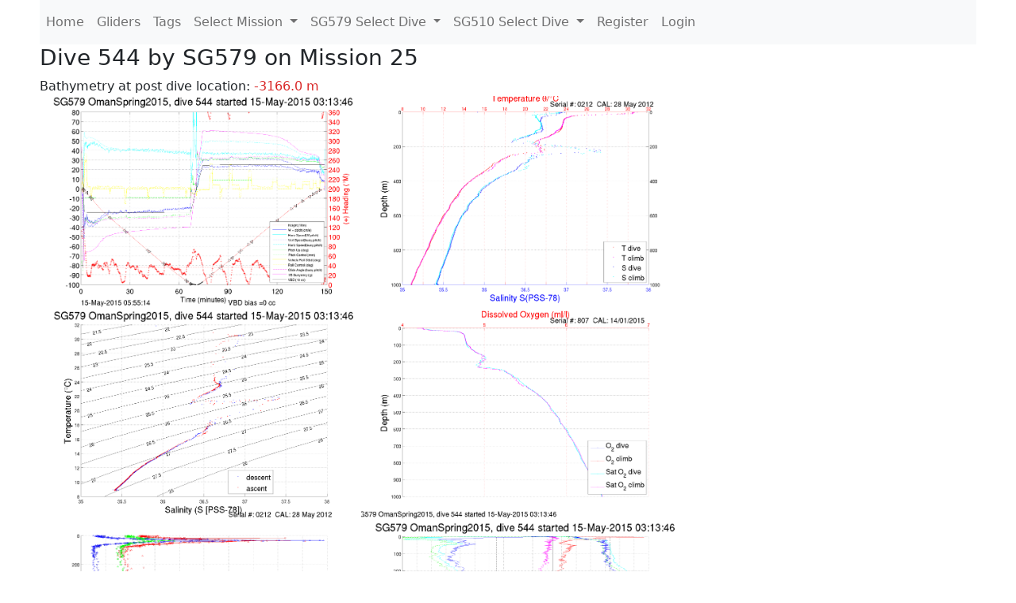

--- FILE ---
content_type: text/html; charset=utf-8
request_url: https://ueaglider.uea.ac.uk/mission25/glider579/dive544
body_size: 8175
content:
<!DOCTYPE html>
<html lang="en">
<!-- This is a common layout for all the other pages -->
<head>
    <meta charset="UTF-8">

    <meta http-equiv="Content-Security-Policy" content="script-src 'self' 'nonce-aad55809c6cb4c22a0486eef7ce29072' *.jsdelivr.net *.bootstrapcdn.com unpkg.com; img-src *;">
    <!-- CSS and javascript for bootstrap-->
    <link href="https://cdn.jsdelivr.net/npm/bootstrap@5.0.0-beta1/dist/css/bootstrap.min.css"
          rel="stylesheet" integrity="sha384-giJF6kkoqNQ00vy+HMDP7azOuL0xtbfIcaT9wjKHr8RbDVddVHyTfAAsrekwKmP1"
          crossorigin="anonymous">
    <script src="https://cdn.jsdelivr.net/npm/@popperjs/core@2.5.4/dist/umd/popper.min.js"
            integrity="sha384-q2kxQ16AaE6UbzuKqyBE9/u/KzioAlnx2maXQHiDX9d4/zp8Ok3f+M7DPm+Ib6IU"
            crossorigin="anonymous"></script>
	<script src= "https://stackpath.bootstrapcdn.com/bootstrap/5.0.0-alpha1/js/bootstrap.min.js"
            integrity="sha384-oesi62hOLfzrys4LxRF63OJCXdXDipiYWBnvTl9Y9/TRlw5xlKIEHpNyvvDShgf/"
            crossorigin="anonymous"></script>
    <!-- CSS from our static folder-->
    <link rel="stylesheet" href="/static/css/site.css"/>
    
   <link href="https://cdn.jsdelivr.net/npm/bootstrap@5.0.0-beta1/dist/css/bootstrap.min.css" rel="stylesheet" integrity="sha384-giJF6kkoqNQ00vy+HMDP7azOuL0xtbfIcaT9wjKHr8RbDVddVHyTfAAsrekwKmP1" crossorigin="anonymous">
<script src="https://cdn.jsdelivr.net/npm/@popperjs/core@2.5.4/dist/umd/popper.min.js" integrity="sha384-q2kxQ16AaE6UbzuKqyBE9/u/KzioAlnx2maXQHiDX9d4/zp8Ok3f+M7DPm+Ib6IU" crossorigin="anonymous"></script>
<script src="https://cdn.jsdelivr.net/npm/bootstrap@5.0.0-beta1/dist/js/bootstrap.min.js" integrity="sha384-pQQkAEnwaBkjpqZ8RU1fF1AKtTcHJwFl3pblpTlHXybJjHpMYo79HY3hIi4NKxyj" crossorigin="anonymous"></script>
        <link rel="stylesheet" href="/static/css/dive.css"/>
        <title>SG579 Dive 544 Mission 25</title>

<link rel="shortcut icon" href="/static/favicon.ico">
</head>
<body>




<!-- Nav elements link to other pages -->

<nav class="navbar navbar-expand-lg navbar-light bg-light">
  <button class="navbar-toggler" type="button" data-toggle="collapse" data-target="#navbarNavDropdown" aria-controls="navbarNavDropdown" aria-expanded="false" aria-label="Toggle navigation">
    <span class="navbar-toggler-icon"></span>
  </button>
  <div class="collapse navbar-collapse" id="navbarNavDropdown">
    <ul class="navbar-nav">
      <li class="nav-item active">
        <a class="nav-link" href="/">Home </a>
      </li>
      <li class="nav-item">
        <a class="nav-link" href="/gliders">Gliders</a>
      </li>
        <li class="nav-item">
            <a class="nav-link" href="/tags">Tags</a>
        </li>
        

    <li class="nav-item dropdown">
        <a class="nav-link dropdown-toggle" href="#" id="navbarDropdownMenuLink" data-toggle="dropdown" aria-haspopup="true" aria-expanded="false">
            Select Mission
        </a>
        <div class="dropdown-menu" aria-labelledby="navbarDropdownMenuLink">
            
                <a class="dropdown-item" href="/mission68" >Mission 68 Belling 2025</a>
            
                <a class="dropdown-item" href="/mission67" >Mission 67 PICCOLO</a>
            
                <a class="dropdown-item" href="/mission66" >Mission 66 Oban 2023</a>
            
                <a class="dropdown-item" href="/mission65" >Mission 65 P2P</a>
            
                <a class="dropdown-item" href="/mission64" >Mission 64 TARSAN</a>
            
                <a class="dropdown-item" href="/mission63" >Mission 63 Mallorca trials</a>
            
                <a class="dropdown-item" href="/mission62" >Mission 62 Oban2021</a>
            
                <a class="dropdown-item" href="/mission61" >Mission 61 SSR</a>
            
                <a class="dropdown-item" href="/mission60" >Mission 60 Eurec4a</a>
            
                <a class="dropdown-item" href="/mission59" >Mission 59 Bellingshausen </a>
            
                <a class="dropdown-item" href="/mission58" >Mission 58 ROAM-MIZ</a>
            
                <a class="dropdown-item" href="/mission57" >Mission 57 North Sea pH</a>
            
                <a class="dropdown-item" href="/mission56" >Mission 56 Autonaut Trials</a>
            
                <a class="dropdown-item" href="/mission55" >Mission 55 FSC 2019</a>
            
                <a class="dropdown-item" href="/mission54" >Mission 54 ELO</a>
            
                <a class="dropdown-item" href="/mission53" >Mission 53 Caltech Backup </a>
            
                <a class="dropdown-item" href="/mission52" >Mission 52 ObanTrials2 18</a>
            
                <a class="dropdown-item" href="/mission51" >Mission 51 PS118</a>
            
                <a class="dropdown-item" href="/mission50" >Mission 50 Bellingshausen</a>
            
                <a class="dropdown-item" href="/mission49" >Mission 49 Bransfield stra</a>
            
                <a class="dropdown-item" href="/mission48" >Mission 48 Oban trials 18</a>
            
                <a class="dropdown-item" href="/mission47" >Mission 47 AlterEcoMay18</a>
            
                <a class="dropdown-item" href="/mission46" >Mission 46 AlterEcoFeb18</a>
            
                <a class="dropdown-item" href="/mission45" >Mission 45 POETS-P3</a>
            
                <a class="dropdown-item" href="/mission44" >Mission 44 MerMEED</a>
            
                <a class="dropdown-item" href="/mission43" >Mission 43 AlterEco</a>
            
                <a class="dropdown-item" href="/mission42" >Mission 42 N-REP17</a>
            
                <a class="dropdown-item" href="/mission41" >Mission 41 MASSMO 4</a>
            
                <a class="dropdown-item" href="/mission40" >Mission 40 Glider ATSC</a>
            
                <a class="dropdown-item" href="/mission39" >Mission 39 Glider ATSC</a>
            
                <a class="dropdown-item" href="/mission38" >Mission 38 Glider ATSC</a>
            
                <a class="dropdown-item" href="/mission37" >Mission 37 Glider ATSC</a>
            
                <a class="dropdown-item" href="/mission36" >Mission 36 Glider ATSC</a>
            
                <a class="dropdown-item" href="/mission35" >Mission 35 Glider ATSC</a>
            
                <a class="dropdown-item" href="/mission34" >Mission 34 Glider ATSC</a>
            
                <a class="dropdown-item" href="/mission33" >Mission 33 Glider ATSC</a>
            
                <a class="dropdown-item" href="/mission32" >Mission 32 Glider ATSC</a>
            
                <a class="dropdown-item" href="/mission31" >Mission 31 BoBBLE</a>
            
                <a class="dropdown-item" href="/mission30" >Mission 30 Boussole</a>
            
                <a class="dropdown-item" href="/mission29" >Mission 29 Oman 3</a>
            
                <a class="dropdown-item" href="/mission28" >Mission 28 Whittard Canyon</a>
            
                <a class="dropdown-item" href="/mission27" >Mission 27 Oban Microstruc</a>
            
                <a class="dropdown-item" href="/mission26" >Mission 26 Oman 2</a>
            
                <a class="dropdown-item" href="/mission25" >Mission 25 Oman</a>
            
                <a class="dropdown-item" href="/mission24" >Mission 24 CalTech Weddell</a>
            
                <a class="dropdown-item" href="/mission23" >Mission 23 FSC</a>
            
                <a class="dropdown-item" href="/mission22" >Mission 22 Irish Acoustics</a>
            
                <a class="dropdown-item" href="/mission21" >Mission 21 REP14</a>
            
                <a class="dropdown-item" href="/mission20" >Mission 20 PLOCAN trials 2</a>
            
                <a class="dropdown-item" href="/mission19" >Mission 19 Ocean2Ice</a>
            
                <a class="dropdown-item" href="/mission18" >Mission 18 PLOCAN trials 1</a>
            
                <a class="dropdown-item" href="/mission17" >Mission 17 JONSIS Line</a>
            
                <a class="dropdown-item" href="/mission16" >Mission 16 SG533 Drift</a>
            
                <a class="dropdown-item" href="/mission15" >Mission 15 Oban trials</a>
            
                <a class="dropdown-item" href="/mission14" >Mission 14 OSMOSIS</a>
            
                <a class="dropdown-item" href="/mission13" >Mission 13 OSMOSIS</a>
            
                <a class="dropdown-item" href="/mission12" >Mission 12 VIMS Ross Sea</a>
            
                <a class="dropdown-item" href="/mission11" >Mission 11 OSMOSIS</a>
            
                <a class="dropdown-item" href="/mission10" >Mission 10 OSMOSIS</a>
            
                <a class="dropdown-item" href="/mission9" >Mission 9 Gentoo</a>
            
                <a class="dropdown-item" href="/mission8" >Mission 8 Tropical DISGO</a>
            
                <a class="dropdown-item" href="/mission7" >Mission 7 North Sea Hypox</a>
            
                <a class="dropdown-item" href="/mission6" >Mission 6 North Sea Test </a>
            
                <a class="dropdown-item" href="/mission5" >Mission 5 Ross Sea</a>
            
                <a class="dropdown-item" href="/mission4" >Mission 4 Vigo</a>
            
                <a class="dropdown-item" href="/mission3" >Mission 3 Oban</a>
            
                <a class="dropdown-item" href="/mission2" >Mission 2 Test2</a>
            
                <a class="dropdown-item" href="/mission1" >Mission 1 Test</a>
            
        </div>
    </li>
    
        <li class="nav-item dropdown">

            <a class="nav-link dropdown-toggle" href="#" id="navbarDropdownMenuLink" data-toggle="dropdown" aria-haspopup="true" aria-expanded="false">
                SG579 Select Dive
            </a>
            <div class="dropdown-menu" aria-labelledby="navbarDropdownMenuLink">
                
                    <a class="dropdown-item" href=/mission25/glider579/dive0712 >Dive 712</a>
                
                    <a class="dropdown-item" href=/mission25/glider579/dive0711 >Dive 711</a>
                
                    <a class="dropdown-item" href=/mission25/glider579/dive0710 >Dive 710</a>
                
                    <a class="dropdown-item" href=/mission25/glider579/dive0709 >Dive 709</a>
                
                    <a class="dropdown-item" href=/mission25/glider579/dive0708 >Dive 708</a>
                
                    <a class="dropdown-item" href=/mission25/glider579/dive0707 >Dive 707</a>
                
                    <a class="dropdown-item" href=/mission25/glider579/dive0706 >Dive 706</a>
                
                    <a class="dropdown-item" href=/mission25/glider579/dive0705 >Dive 705</a>
                
                    <a class="dropdown-item" href=/mission25/glider579/dive0704 >Dive 704</a>
                
                    <a class="dropdown-item" href=/mission25/glider579/dive0703 >Dive 703</a>
                
                    <a class="dropdown-item" href=/mission25/glider579/dive0702 >Dive 702</a>
                
                    <a class="dropdown-item" href=/mission25/glider579/dive0701 >Dive 701</a>
                
                    <a class="dropdown-item" href=/mission25/glider579/dive0700 >Dive 700</a>
                
                    <a class="dropdown-item" href=/mission25/glider579/dive0699 >Dive 699</a>
                
                    <a class="dropdown-item" href=/mission25/glider579/dive0698 >Dive 698</a>
                
                    <a class="dropdown-item" href=/mission25/glider579/dive0697 >Dive 697</a>
                
                    <a class="dropdown-item" href=/mission25/glider579/dive0696 >Dive 696</a>
                
                    <a class="dropdown-item" href=/mission25/glider579/dive0695 >Dive 695</a>
                
                    <a class="dropdown-item" href=/mission25/glider579/dive0694 >Dive 694</a>
                
                    <a class="dropdown-item" href=/mission25/glider579/dive0693 >Dive 693</a>
                
                    <a class="dropdown-item" href=/mission25/glider579/dive0692 >Dive 692</a>
                
                    <a class="dropdown-item" href=/mission25/glider579/dive0691 >Dive 691</a>
                
                    <a class="dropdown-item" href=/mission25/glider579/dive0690 >Dive 690</a>
                
                    <a class="dropdown-item" href=/mission25/glider579/dive0689 >Dive 689</a>
                
                    <a class="dropdown-item" href=/mission25/glider579/dive0688 >Dive 688</a>
                
                    <a class="dropdown-item" href=/mission25/glider579/dive0687 >Dive 687</a>
                
                    <a class="dropdown-item" href=/mission25/glider579/dive0686 >Dive 686</a>
                
                    <a class="dropdown-item" href=/mission25/glider579/dive0685 >Dive 685</a>
                
                    <a class="dropdown-item" href=/mission25/glider579/dive0684 >Dive 684</a>
                
                    <a class="dropdown-item" href=/mission25/glider579/dive0683 >Dive 683</a>
                
                    <a class="dropdown-item" href=/mission25/glider579/dive0682 >Dive 682</a>
                
                    <a class="dropdown-item" href=/mission25/glider579/dive0681 >Dive 681</a>
                
                    <a class="dropdown-item" href=/mission25/glider579/dive0680 >Dive 680</a>
                
                    <a class="dropdown-item" href=/mission25/glider579/dive0679 >Dive 679</a>
                
                    <a class="dropdown-item" href=/mission25/glider579/dive0678 >Dive 678</a>
                
                    <a class="dropdown-item" href=/mission25/glider579/dive0677 >Dive 677</a>
                
                    <a class="dropdown-item" href=/mission25/glider579/dive0676 >Dive 676</a>
                
                    <a class="dropdown-item" href=/mission25/glider579/dive0675 >Dive 675</a>
                
                    <a class="dropdown-item" href=/mission25/glider579/dive0674 >Dive 674</a>
                
                    <a class="dropdown-item" href=/mission25/glider579/dive0673 >Dive 673</a>
                
                    <a class="dropdown-item" href=/mission25/glider579/dive0672 >Dive 672</a>
                
                    <a class="dropdown-item" href=/mission25/glider579/dive0671 >Dive 671</a>
                
                    <a class="dropdown-item" href=/mission25/glider579/dive0670 >Dive 670</a>
                
                    <a class="dropdown-item" href=/mission25/glider579/dive0669 >Dive 669</a>
                
                    <a class="dropdown-item" href=/mission25/glider579/dive0668 >Dive 668</a>
                
                    <a class="dropdown-item" href=/mission25/glider579/dive0667 >Dive 667</a>
                
                    <a class="dropdown-item" href=/mission25/glider579/dive0666 >Dive 666</a>
                
                    <a class="dropdown-item" href=/mission25/glider579/dive0665 >Dive 665</a>
                
                    <a class="dropdown-item" href=/mission25/glider579/dive0664 >Dive 664</a>
                
                    <a class="dropdown-item" href=/mission25/glider579/dive0663 >Dive 663</a>
                
                    <a class="dropdown-item" href=/mission25/glider579/dive0662 >Dive 662</a>
                
                    <a class="dropdown-item" href=/mission25/glider579/dive0661 >Dive 661</a>
                
                    <a class="dropdown-item" href=/mission25/glider579/dive0660 >Dive 660</a>
                
                    <a class="dropdown-item" href=/mission25/glider579/dive0659 >Dive 659</a>
                
                    <a class="dropdown-item" href=/mission25/glider579/dive0658 >Dive 658</a>
                
                    <a class="dropdown-item" href=/mission25/glider579/dive0657 >Dive 657</a>
                
                    <a class="dropdown-item" href=/mission25/glider579/dive0656 >Dive 656</a>
                
                    <a class="dropdown-item" href=/mission25/glider579/dive0655 >Dive 655</a>
                
                    <a class="dropdown-item" href=/mission25/glider579/dive0654 >Dive 654</a>
                
                    <a class="dropdown-item" href=/mission25/glider579/dive0653 >Dive 653</a>
                
                    <a class="dropdown-item" href=/mission25/glider579/dive0652 >Dive 652</a>
                
                    <a class="dropdown-item" href=/mission25/glider579/dive0651 >Dive 651</a>
                
                    <a class="dropdown-item" href=/mission25/glider579/dive0650 >Dive 650</a>
                
                    <a class="dropdown-item" href=/mission25/glider579/dive0649 >Dive 649</a>
                
                    <a class="dropdown-item" href=/mission25/glider579/dive0648 >Dive 648</a>
                
                    <a class="dropdown-item" href=/mission25/glider579/dive0647 >Dive 647</a>
                
                    <a class="dropdown-item" href=/mission25/glider579/dive0646 >Dive 646</a>
                
                    <a class="dropdown-item" href=/mission25/glider579/dive0645 >Dive 645</a>
                
                    <a class="dropdown-item" href=/mission25/glider579/dive0644 >Dive 644</a>
                
                    <a class="dropdown-item" href=/mission25/glider579/dive0643 >Dive 643</a>
                
                    <a class="dropdown-item" href=/mission25/glider579/dive0642 >Dive 642</a>
                
                    <a class="dropdown-item" href=/mission25/glider579/dive0641 >Dive 641</a>
                
                    <a class="dropdown-item" href=/mission25/glider579/dive0640 >Dive 640</a>
                
                    <a class="dropdown-item" href=/mission25/glider579/dive0639 >Dive 639</a>
                
                    <a class="dropdown-item" href=/mission25/glider579/dive0638 >Dive 638</a>
                
                    <a class="dropdown-item" href=/mission25/glider579/dive0637 >Dive 637</a>
                
                    <a class="dropdown-item" href=/mission25/glider579/dive0636 >Dive 636</a>
                
                    <a class="dropdown-item" href=/mission25/glider579/dive0635 >Dive 635</a>
                
                    <a class="dropdown-item" href=/mission25/glider579/dive0634 >Dive 634</a>
                
                    <a class="dropdown-item" href=/mission25/glider579/dive0633 >Dive 633</a>
                
                    <a class="dropdown-item" href=/mission25/glider579/dive0632 >Dive 632</a>
                
                    <a class="dropdown-item" href=/mission25/glider579/dive0631 >Dive 631</a>
                
                    <a class="dropdown-item" href=/mission25/glider579/dive0630 >Dive 630</a>
                
                    <a class="dropdown-item" href=/mission25/glider579/dive0629 >Dive 629</a>
                
                    <a class="dropdown-item" href=/mission25/glider579/dive0628 >Dive 628</a>
                
                    <a class="dropdown-item" href=/mission25/glider579/dive0627 >Dive 627</a>
                
                    <a class="dropdown-item" href=/mission25/glider579/dive0626 >Dive 626</a>
                
                    <a class="dropdown-item" href=/mission25/glider579/dive0625 >Dive 625</a>
                
                    <a class="dropdown-item" href=/mission25/glider579/dive0624 >Dive 624</a>
                
                    <a class="dropdown-item" href=/mission25/glider579/dive0623 >Dive 623</a>
                
                    <a class="dropdown-item" href=/mission25/glider579/dive0622 >Dive 622</a>
                
                    <a class="dropdown-item" href=/mission25/glider579/dive0621 >Dive 621</a>
                
                    <a class="dropdown-item" href=/mission25/glider579/dive0620 >Dive 620</a>
                
                    <a class="dropdown-item" href=/mission25/glider579/dive0619 >Dive 619</a>
                
                    <a class="dropdown-item" href=/mission25/glider579/dive0618 >Dive 618</a>
                
                    <a class="dropdown-item" href=/mission25/glider579/dive0617 >Dive 617</a>
                
                    <a class="dropdown-item" href=/mission25/glider579/dive0616 >Dive 616</a>
                
                    <a class="dropdown-item" href=/mission25/glider579/dive0615 >Dive 615</a>
                
                    <a class="dropdown-item" href=/mission25/glider579/dive0614 >Dive 614</a>
                
                    <a class="dropdown-item" href=/mission25/glider579/dive0613 >Dive 613</a>
                
                    <a class="dropdown-item" href=/mission25/glider579/dive0612 >Dive 612</a>
                
                    <a class="dropdown-item" href=/mission25/glider579/dive0611 >Dive 611</a>
                
                    <a class="dropdown-item" href=/mission25/glider579/dive0610 >Dive 610</a>
                
                    <a class="dropdown-item" href=/mission25/glider579/dive0609 >Dive 609</a>
                
                    <a class="dropdown-item" href=/mission25/glider579/dive0608 >Dive 608</a>
                
                    <a class="dropdown-item" href=/mission25/glider579/dive0607 >Dive 607</a>
                
                    <a class="dropdown-item" href=/mission25/glider579/dive0606 >Dive 606</a>
                
                    <a class="dropdown-item" href=/mission25/glider579/dive0605 >Dive 605</a>
                
                    <a class="dropdown-item" href=/mission25/glider579/dive0604 >Dive 604</a>
                
                    <a class="dropdown-item" href=/mission25/glider579/dive0603 >Dive 603</a>
                
                    <a class="dropdown-item" href=/mission25/glider579/dive0602 >Dive 602</a>
                
                    <a class="dropdown-item" href=/mission25/glider579/dive0601 >Dive 601</a>
                
                    <a class="dropdown-item" href=/mission25/glider579/dive0600 >Dive 600</a>
                
                    <a class="dropdown-item" href=/mission25/glider579/dive0599 >Dive 599</a>
                
                    <a class="dropdown-item" href=/mission25/glider579/dive0598 >Dive 598</a>
                
                    <a class="dropdown-item" href=/mission25/glider579/dive0597 >Dive 597</a>
                
                    <a class="dropdown-item" href=/mission25/glider579/dive0596 >Dive 596</a>
                
                    <a class="dropdown-item" href=/mission25/glider579/dive0595 >Dive 595</a>
                
                    <a class="dropdown-item" href=/mission25/glider579/dive0594 >Dive 594</a>
                
                    <a class="dropdown-item" href=/mission25/glider579/dive0593 >Dive 593</a>
                
                    <a class="dropdown-item" href=/mission25/glider579/dive0592 >Dive 592</a>
                
                    <a class="dropdown-item" href=/mission25/glider579/dive0591 >Dive 591</a>
                
                    <a class="dropdown-item" href=/mission25/glider579/dive0590 >Dive 590</a>
                
                    <a class="dropdown-item" href=/mission25/glider579/dive0589 >Dive 589</a>
                
                    <a class="dropdown-item" href=/mission25/glider579/dive0588 >Dive 588</a>
                
                    <a class="dropdown-item" href=/mission25/glider579/dive0587 >Dive 587</a>
                
                    <a class="dropdown-item" href=/mission25/glider579/dive0586 >Dive 586</a>
                
                    <a class="dropdown-item" href=/mission25/glider579/dive0585 >Dive 585</a>
                
                    <a class="dropdown-item" href=/mission25/glider579/dive0584 >Dive 584</a>
                
                    <a class="dropdown-item" href=/mission25/glider579/dive0583 >Dive 583</a>
                
                    <a class="dropdown-item" href=/mission25/glider579/dive0582 >Dive 582</a>
                
                    <a class="dropdown-item" href=/mission25/glider579/dive0581 >Dive 581</a>
                
                    <a class="dropdown-item" href=/mission25/glider579/dive0580 >Dive 580</a>
                
                    <a class="dropdown-item" href=/mission25/glider579/dive0579 >Dive 579</a>
                
                    <a class="dropdown-item" href=/mission25/glider579/dive0578 >Dive 578</a>
                
                    <a class="dropdown-item" href=/mission25/glider579/dive0577 >Dive 577</a>
                
                    <a class="dropdown-item" href=/mission25/glider579/dive0576 >Dive 576</a>
                
                    <a class="dropdown-item" href=/mission25/glider579/dive0575 >Dive 575</a>
                
                    <a class="dropdown-item" href=/mission25/glider579/dive0574 >Dive 574</a>
                
                    <a class="dropdown-item" href=/mission25/glider579/dive0573 >Dive 573</a>
                
                    <a class="dropdown-item" href=/mission25/glider579/dive0572 >Dive 572</a>
                
                    <a class="dropdown-item" href=/mission25/glider579/dive0571 >Dive 571</a>
                
                    <a class="dropdown-item" href=/mission25/glider579/dive0570 >Dive 570</a>
                
                    <a class="dropdown-item" href=/mission25/glider579/dive0569 >Dive 569</a>
                
                    <a class="dropdown-item" href=/mission25/glider579/dive0568 >Dive 568</a>
                
                    <a class="dropdown-item" href=/mission25/glider579/dive0567 >Dive 567</a>
                
                    <a class="dropdown-item" href=/mission25/glider579/dive0566 >Dive 566</a>
                
                    <a class="dropdown-item" href=/mission25/glider579/dive0565 >Dive 565</a>
                
                    <a class="dropdown-item" href=/mission25/glider579/dive0564 >Dive 564</a>
                
                    <a class="dropdown-item" href=/mission25/glider579/dive0563 >Dive 563</a>
                
                    <a class="dropdown-item" href=/mission25/glider579/dive0562 >Dive 562</a>
                
                    <a class="dropdown-item" href=/mission25/glider579/dive0561 >Dive 561</a>
                
                    <a class="dropdown-item" href=/mission25/glider579/dive0560 >Dive 560</a>
                
                    <a class="dropdown-item" href=/mission25/glider579/dive0559 >Dive 559</a>
                
                    <a class="dropdown-item" href=/mission25/glider579/dive0558 >Dive 558</a>
                
                    <a class="dropdown-item" href=/mission25/glider579/dive0557 >Dive 557</a>
                
                    <a class="dropdown-item" href=/mission25/glider579/dive0556 >Dive 556</a>
                
                    <a class="dropdown-item" href=/mission25/glider579/dive0555 >Dive 555</a>
                
                    <a class="dropdown-item" href=/mission25/glider579/dive0554 >Dive 554</a>
                
                    <a class="dropdown-item" href=/mission25/glider579/dive0553 >Dive 553</a>
                
                    <a class="dropdown-item" href=/mission25/glider579/dive0552 >Dive 552</a>
                
                    <a class="dropdown-item" href=/mission25/glider579/dive0551 >Dive 551</a>
                
                    <a class="dropdown-item" href=/mission25/glider579/dive0550 >Dive 550</a>
                
                    <a class="dropdown-item" href=/mission25/glider579/dive0549 >Dive 549</a>
                
                    <a class="dropdown-item" href=/mission25/glider579/dive0548 >Dive 548</a>
                
                    <a class="dropdown-item" href=/mission25/glider579/dive0547 >Dive 547</a>
                
                    <a class="dropdown-item" href=/mission25/glider579/dive0546 >Dive 546</a>
                
                    <a class="dropdown-item" href=/mission25/glider579/dive0545 >Dive 545</a>
                
                    <a class="dropdown-item" href=/mission25/glider579/dive0544 >Dive 544</a>
                
                    <a class="dropdown-item" href=/mission25/glider579/dive0543 >Dive 543</a>
                
                    <a class="dropdown-item" href=/mission25/glider579/dive0542 >Dive 542</a>
                
                    <a class="dropdown-item" href=/mission25/glider579/dive0541 >Dive 541</a>
                
                    <a class="dropdown-item" href=/mission25/glider579/dive0540 >Dive 540</a>
                
                    <a class="dropdown-item" href=/mission25/glider579/dive0539 >Dive 539</a>
                
                    <a class="dropdown-item" href=/mission25/glider579/dive0538 >Dive 538</a>
                
                    <a class="dropdown-item" href=/mission25/glider579/dive0537 >Dive 537</a>
                
                    <a class="dropdown-item" href=/mission25/glider579/dive0536 >Dive 536</a>
                
                    <a class="dropdown-item" href=/mission25/glider579/dive0535 >Dive 535</a>
                
                    <a class="dropdown-item" href=/mission25/glider579/dive0534 >Dive 534</a>
                
                    <a class="dropdown-item" href=/mission25/glider579/dive0533 >Dive 533</a>
                
                    <a class="dropdown-item" href=/mission25/glider579/dive0532 >Dive 532</a>
                
                    <a class="dropdown-item" href=/mission25/glider579/dive0531 >Dive 531</a>
                
                    <a class="dropdown-item" href=/mission25/glider579/dive0530 >Dive 530</a>
                
                    <a class="dropdown-item" href=/mission25/glider579/dive0529 >Dive 529</a>
                
                    <a class="dropdown-item" href=/mission25/glider579/dive0528 >Dive 528</a>
                
                    <a class="dropdown-item" href=/mission25/glider579/dive0527 >Dive 527</a>
                
                    <a class="dropdown-item" href=/mission25/glider579/dive0526 >Dive 526</a>
                
                    <a class="dropdown-item" href=/mission25/glider579/dive0525 >Dive 525</a>
                
                    <a class="dropdown-item" href=/mission25/glider579/dive0524 >Dive 524</a>
                
                    <a class="dropdown-item" href=/mission25/glider579/dive0523 >Dive 523</a>
                
                    <a class="dropdown-item" href=/mission25/glider579/dive0522 >Dive 522</a>
                
                    <a class="dropdown-item" href=/mission25/glider579/dive0521 >Dive 521</a>
                
                    <a class="dropdown-item" href=/mission25/glider579/dive0520 >Dive 520</a>
                
                    <a class="dropdown-item" href=/mission25/glider579/dive0519 >Dive 519</a>
                
                    <a class="dropdown-item" href=/mission25/glider579/dive0518 >Dive 518</a>
                
                    <a class="dropdown-item" href=/mission25/glider579/dive0517 >Dive 517</a>
                
                    <a class="dropdown-item" href=/mission25/glider579/dive0516 >Dive 516</a>
                
                    <a class="dropdown-item" href=/mission25/glider579/dive0515 >Dive 515</a>
                
                    <a class="dropdown-item" href=/mission25/glider579/dive0514 >Dive 514</a>
                
                    <a class="dropdown-item" href=/mission25/glider579/dive0513 >Dive 513</a>
                
                    <a class="dropdown-item" href=/mission25/glider579/dive0512 >Dive 512</a>
                
                    <a class="dropdown-item" href=/mission25/glider579/dive0511 >Dive 511</a>
                
                    <a class="dropdown-item" href=/mission25/glider579/dive0510 >Dive 510</a>
                
                    <a class="dropdown-item" href=/mission25/glider579/dive0509 >Dive 509</a>
                
                    <a class="dropdown-item" href=/mission25/glider579/dive0508 >Dive 508</a>
                
                    <a class="dropdown-item" href=/mission25/glider579/dive0507 >Dive 507</a>
                
                    <a class="dropdown-item" href=/mission25/glider579/dive0506 >Dive 506</a>
                
                    <a class="dropdown-item" href=/mission25/glider579/dive0505 >Dive 505</a>
                
                    <a class="dropdown-item" href=/mission25/glider579/dive0504 >Dive 504</a>
                
                    <a class="dropdown-item" href=/mission25/glider579/dive0503 >Dive 503</a>
                
                    <a class="dropdown-item" href=/mission25/glider579/dive0502 >Dive 502</a>
                
                    <a class="dropdown-item" href=/mission25/glider579/dive0501 >Dive 501</a>
                
                    <a class="dropdown-item" href=/mission25/glider579/dive0500 >Dive 500</a>
                
                    <a class="dropdown-item" href=/mission25/glider579/dive0499 >Dive 499</a>
                
                    <a class="dropdown-item" href=/mission25/glider579/dive0498 >Dive 498</a>
                
                    <a class="dropdown-item" href=/mission25/glider579/dive0497 >Dive 497</a>
                
                    <a class="dropdown-item" href=/mission25/glider579/dive0496 >Dive 496</a>
                
                    <a class="dropdown-item" href=/mission25/glider579/dive0495 >Dive 495</a>
                
                    <a class="dropdown-item" href=/mission25/glider579/dive0494 >Dive 494</a>
                
                    <a class="dropdown-item" href=/mission25/glider579/dive0493 >Dive 493</a>
                
                    <a class="dropdown-item" href=/mission25/glider579/dive0492 >Dive 492</a>
                
                    <a class="dropdown-item" href=/mission25/glider579/dive0491 >Dive 491</a>
                
                    <a class="dropdown-item" href=/mission25/glider579/dive0490 >Dive 490</a>
                
                    <a class="dropdown-item" href=/mission25/glider579/dive0489 >Dive 489</a>
                
                    <a class="dropdown-item" href=/mission25/glider579/dive0488 >Dive 488</a>
                
                    <a class="dropdown-item" href=/mission25/glider579/dive0487 >Dive 487</a>
                
                    <a class="dropdown-item" href=/mission25/glider579/dive0486 >Dive 486</a>
                
                    <a class="dropdown-item" href=/mission25/glider579/dive0485 >Dive 485</a>
                
                    <a class="dropdown-item" href=/mission25/glider579/dive0484 >Dive 484</a>
                
                    <a class="dropdown-item" href=/mission25/glider579/dive0483 >Dive 483</a>
                
                    <a class="dropdown-item" href=/mission25/glider579/dive0482 >Dive 482</a>
                
                    <a class="dropdown-item" href=/mission25/glider579/dive0481 >Dive 481</a>
                
                    <a class="dropdown-item" href=/mission25/glider579/dive0480 >Dive 480</a>
                
                    <a class="dropdown-item" href=/mission25/glider579/dive0479 >Dive 479</a>
                
                    <a class="dropdown-item" href=/mission25/glider579/dive0478 >Dive 478</a>
                
                    <a class="dropdown-item" href=/mission25/glider579/dive0477 >Dive 477</a>
                
                    <a class="dropdown-item" href=/mission25/glider579/dive0476 >Dive 476</a>
                
                    <a class="dropdown-item" href=/mission25/glider579/dive0475 >Dive 475</a>
                
                    <a class="dropdown-item" href=/mission25/glider579/dive0474 >Dive 474</a>
                
                    <a class="dropdown-item" href=/mission25/glider579/dive0473 >Dive 473</a>
                
                    <a class="dropdown-item" href=/mission25/glider579/dive0472 >Dive 472</a>
                
                    <a class="dropdown-item" href=/mission25/glider579/dive0471 >Dive 471</a>
                
                    <a class="dropdown-item" href=/mission25/glider579/dive0470 >Dive 470</a>
                
                    <a class="dropdown-item" href=/mission25/glider579/dive0469 >Dive 469</a>
                
                    <a class="dropdown-item" href=/mission25/glider579/dive0468 >Dive 468</a>
                
                    <a class="dropdown-item" href=/mission25/glider579/dive0467 >Dive 467</a>
                
                    <a class="dropdown-item" href=/mission25/glider579/dive0466 >Dive 466</a>
                
                    <a class="dropdown-item" href=/mission25/glider579/dive0465 >Dive 465</a>
                
                    <a class="dropdown-item" href=/mission25/glider579/dive0464 >Dive 464</a>
                
                    <a class="dropdown-item" href=/mission25/glider579/dive0463 >Dive 463</a>
                
                    <a class="dropdown-item" href=/mission25/glider579/dive0462 >Dive 462</a>
                
                    <a class="dropdown-item" href=/mission25/glider579/dive0461 >Dive 461</a>
                
                    <a class="dropdown-item" href=/mission25/glider579/dive0460 >Dive 460</a>
                
                    <a class="dropdown-item" href=/mission25/glider579/dive0459 >Dive 459</a>
                
                    <a class="dropdown-item" href=/mission25/glider579/dive0458 >Dive 458</a>
                
                    <a class="dropdown-item" href=/mission25/glider579/dive0457 >Dive 457</a>
                
                    <a class="dropdown-item" href=/mission25/glider579/dive0456 >Dive 456</a>
                
                    <a class="dropdown-item" href=/mission25/glider579/dive0455 >Dive 455</a>
                
                    <a class="dropdown-item" href=/mission25/glider579/dive0454 >Dive 454</a>
                
                    <a class="dropdown-item" href=/mission25/glider579/dive0453 >Dive 453</a>
                
                    <a class="dropdown-item" href=/mission25/glider579/dive0452 >Dive 452</a>
                
                    <a class="dropdown-item" href=/mission25/glider579/dive0451 >Dive 451</a>
                
                    <a class="dropdown-item" href=/mission25/glider579/dive0450 >Dive 450</a>
                
                    <a class="dropdown-item" href=/mission25/glider579/dive0449 >Dive 449</a>
                
                    <a class="dropdown-item" href=/mission25/glider579/dive0448 >Dive 448</a>
                
                    <a class="dropdown-item" href=/mission25/glider579/dive0447 >Dive 447</a>
                
                    <a class="dropdown-item" href=/mission25/glider579/dive0446 >Dive 446</a>
                
                    <a class="dropdown-item" href=/mission25/glider579/dive0445 >Dive 445</a>
                
                    <a class="dropdown-item" href=/mission25/glider579/dive0444 >Dive 444</a>
                
                    <a class="dropdown-item" href=/mission25/glider579/dive0443 >Dive 443</a>
                
                    <a class="dropdown-item" href=/mission25/glider579/dive0442 >Dive 442</a>
                
                    <a class="dropdown-item" href=/mission25/glider579/dive0441 >Dive 441</a>
                
                    <a class="dropdown-item" href=/mission25/glider579/dive0440 >Dive 440</a>
                
                    <a class="dropdown-item" href=/mission25/glider579/dive0439 >Dive 439</a>
                
                    <a class="dropdown-item" href=/mission25/glider579/dive0438 >Dive 438</a>
                
                    <a class="dropdown-item" href=/mission25/glider579/dive0437 >Dive 437</a>
                
                    <a class="dropdown-item" href=/mission25/glider579/dive0436 >Dive 436</a>
                
                    <a class="dropdown-item" href=/mission25/glider579/dive0435 >Dive 435</a>
                
                    <a class="dropdown-item" href=/mission25/glider579/dive0434 >Dive 434</a>
                
                    <a class="dropdown-item" href=/mission25/glider579/dive0433 >Dive 433</a>
                
                    <a class="dropdown-item" href=/mission25/glider579/dive0432 >Dive 432</a>
                
                    <a class="dropdown-item" href=/mission25/glider579/dive0431 >Dive 431</a>
                
                    <a class="dropdown-item" href=/mission25/glider579/dive0430 >Dive 430</a>
                
                    <a class="dropdown-item" href=/mission25/glider579/dive0429 >Dive 429</a>
                
                    <a class="dropdown-item" href=/mission25/glider579/dive0428 >Dive 428</a>
                
                    <a class="dropdown-item" href=/mission25/glider579/dive0427 >Dive 427</a>
                
                    <a class="dropdown-item" href=/mission25/glider579/dive0426 >Dive 426</a>
                
                    <a class="dropdown-item" href=/mission25/glider579/dive0425 >Dive 425</a>
                
                    <a class="dropdown-item" href=/mission25/glider579/dive0424 >Dive 424</a>
                
                    <a class="dropdown-item" href=/mission25/glider579/dive0423 >Dive 423</a>
                
                    <a class="dropdown-item" href=/mission25/glider579/dive0422 >Dive 422</a>
                
                    <a class="dropdown-item" href=/mission25/glider579/dive0421 >Dive 421</a>
                
                    <a class="dropdown-item" href=/mission25/glider579/dive0420 >Dive 420</a>
                
                    <a class="dropdown-item" href=/mission25/glider579/dive0419 >Dive 419</a>
                
                    <a class="dropdown-item" href=/mission25/glider579/dive0418 >Dive 418</a>
                
                    <a class="dropdown-item" href=/mission25/glider579/dive0417 >Dive 417</a>
                
                    <a class="dropdown-item" href=/mission25/glider579/dive0416 >Dive 416</a>
                
                    <a class="dropdown-item" href=/mission25/glider579/dive0415 >Dive 415</a>
                
                    <a class="dropdown-item" href=/mission25/glider579/dive0414 >Dive 414</a>
                
                    <a class="dropdown-item" href=/mission25/glider579/dive0413 >Dive 413</a>
                
                    <a class="dropdown-item" href=/mission25/glider579/dive0412 >Dive 412</a>
                
                    <a class="dropdown-item" href=/mission25/glider579/dive0411 >Dive 411</a>
                
                    <a class="dropdown-item" href=/mission25/glider579/dive0410 >Dive 410</a>
                
                    <a class="dropdown-item" href=/mission25/glider579/dive0409 >Dive 409</a>
                
                    <a class="dropdown-item" href=/mission25/glider579/dive0408 >Dive 408</a>
                
                    <a class="dropdown-item" href=/mission25/glider579/dive0407 >Dive 407</a>
                
                    <a class="dropdown-item" href=/mission25/glider579/dive0406 >Dive 406</a>
                
                    <a class="dropdown-item" href=/mission25/glider579/dive0405 >Dive 405</a>
                
                    <a class="dropdown-item" href=/mission25/glider579/dive0404 >Dive 404</a>
                
                    <a class="dropdown-item" href=/mission25/glider579/dive0403 >Dive 403</a>
                
                    <a class="dropdown-item" href=/mission25/glider579/dive0402 >Dive 402</a>
                
                    <a class="dropdown-item" href=/mission25/glider579/dive0401 >Dive 401</a>
                
                    <a class="dropdown-item" href=/mission25/glider579/dive0400 >Dive 400</a>
                
                    <a class="dropdown-item" href=/mission25/glider579/dive0399 >Dive 399</a>
                
                    <a class="dropdown-item" href=/mission25/glider579/dive0398 >Dive 398</a>
                
                    <a class="dropdown-item" href=/mission25/glider579/dive0397 >Dive 397</a>
                
                    <a class="dropdown-item" href=/mission25/glider579/dive0396 >Dive 396</a>
                
                    <a class="dropdown-item" href=/mission25/glider579/dive0395 >Dive 395</a>
                
                    <a class="dropdown-item" href=/mission25/glider579/dive0394 >Dive 394</a>
                
                    <a class="dropdown-item" href=/mission25/glider579/dive0393 >Dive 393</a>
                
                    <a class="dropdown-item" href=/mission25/glider579/dive0392 >Dive 392</a>
                
                    <a class="dropdown-item" href=/mission25/glider579/dive0391 >Dive 391</a>
                
                    <a class="dropdown-item" href=/mission25/glider579/dive0390 >Dive 390</a>
                
                    <a class="dropdown-item" href=/mission25/glider579/dive0389 >Dive 389</a>
                
                    <a class="dropdown-item" href=/mission25/glider579/dive0388 >Dive 388</a>
                
                    <a class="dropdown-item" href=/mission25/glider579/dive0387 >Dive 387</a>
                
                    <a class="dropdown-item" href=/mission25/glider579/dive0386 >Dive 386</a>
                
                    <a class="dropdown-item" href=/mission25/glider579/dive0385 >Dive 385</a>
                
                    <a class="dropdown-item" href=/mission25/glider579/dive0384 >Dive 384</a>
                
                    <a class="dropdown-item" href=/mission25/glider579/dive0383 >Dive 383</a>
                
                    <a class="dropdown-item" href=/mission25/glider579/dive0382 >Dive 382</a>
                
                    <a class="dropdown-item" href=/mission25/glider579/dive0381 >Dive 381</a>
                
                    <a class="dropdown-item" href=/mission25/glider579/dive0380 >Dive 380</a>
                
                    <a class="dropdown-item" href=/mission25/glider579/dive0379 >Dive 379</a>
                
                    <a class="dropdown-item" href=/mission25/glider579/dive0378 >Dive 378</a>
                
                    <a class="dropdown-item" href=/mission25/glider579/dive0377 >Dive 377</a>
                
                    <a class="dropdown-item" href=/mission25/glider579/dive0376 >Dive 376</a>
                
                    <a class="dropdown-item" href=/mission25/glider579/dive0375 >Dive 375</a>
                
                    <a class="dropdown-item" href=/mission25/glider579/dive0374 >Dive 374</a>
                
                    <a class="dropdown-item" href=/mission25/glider579/dive0373 >Dive 373</a>
                
                    <a class="dropdown-item" href=/mission25/glider579/dive0372 >Dive 372</a>
                
                    <a class="dropdown-item" href=/mission25/glider579/dive0371 >Dive 371</a>
                
                    <a class="dropdown-item" href=/mission25/glider579/dive0370 >Dive 370</a>
                
                    <a class="dropdown-item" href=/mission25/glider579/dive0369 >Dive 369</a>
                
                    <a class="dropdown-item" href=/mission25/glider579/dive0368 >Dive 368</a>
                
                    <a class="dropdown-item" href=/mission25/glider579/dive0367 >Dive 367</a>
                
                    <a class="dropdown-item" href=/mission25/glider579/dive0366 >Dive 366</a>
                
                    <a class="dropdown-item" href=/mission25/glider579/dive0365 >Dive 365</a>
                
                    <a class="dropdown-item" href=/mission25/glider579/dive0364 >Dive 364</a>
                
                    <a class="dropdown-item" href=/mission25/glider579/dive0363 >Dive 363</a>
                
                    <a class="dropdown-item" href=/mission25/glider579/dive0362 >Dive 362</a>
                
                    <a class="dropdown-item" href=/mission25/glider579/dive0361 >Dive 361</a>
                
                    <a class="dropdown-item" href=/mission25/glider579/dive0360 >Dive 360</a>
                
                    <a class="dropdown-item" href=/mission25/glider579/dive0359 >Dive 359</a>
                
                    <a class="dropdown-item" href=/mission25/glider579/dive0358 >Dive 358</a>
                
                    <a class="dropdown-item" href=/mission25/glider579/dive0357 >Dive 357</a>
                
                    <a class="dropdown-item" href=/mission25/glider579/dive0356 >Dive 356</a>
                
                    <a class="dropdown-item" href=/mission25/glider579/dive0355 >Dive 355</a>
                
                    <a class="dropdown-item" href=/mission25/glider579/dive0354 >Dive 354</a>
                
                    <a class="dropdown-item" href=/mission25/glider579/dive0353 >Dive 353</a>
                
                    <a class="dropdown-item" href=/mission25/glider579/dive0352 >Dive 352</a>
                
                    <a class="dropdown-item" href=/mission25/glider579/dive0351 >Dive 351</a>
                
                    <a class="dropdown-item" href=/mission25/glider579/dive0350 >Dive 350</a>
                
                    <a class="dropdown-item" href=/mission25/glider579/dive0349 >Dive 349</a>
                
                    <a class="dropdown-item" href=/mission25/glider579/dive0348 >Dive 348</a>
                
                    <a class="dropdown-item" href=/mission25/glider579/dive0347 >Dive 347</a>
                
                    <a class="dropdown-item" href=/mission25/glider579/dive0346 >Dive 346</a>
                
                    <a class="dropdown-item" href=/mission25/glider579/dive0345 >Dive 345</a>
                
                    <a class="dropdown-item" href=/mission25/glider579/dive0344 >Dive 344</a>
                
                    <a class="dropdown-item" href=/mission25/glider579/dive0343 >Dive 343</a>
                
                    <a class="dropdown-item" href=/mission25/glider579/dive0342 >Dive 342</a>
                
                    <a class="dropdown-item" href=/mission25/glider579/dive0341 >Dive 341</a>
                
                    <a class="dropdown-item" href=/mission25/glider579/dive0340 >Dive 340</a>
                
                    <a class="dropdown-item" href=/mission25/glider579/dive0339 >Dive 339</a>
                
                    <a class="dropdown-item" href=/mission25/glider579/dive0338 >Dive 338</a>
                
                    <a class="dropdown-item" href=/mission25/glider579/dive0337 >Dive 337</a>
                
                    <a class="dropdown-item" href=/mission25/glider579/dive0336 >Dive 336</a>
                
                    <a class="dropdown-item" href=/mission25/glider579/dive0335 >Dive 335</a>
                
                    <a class="dropdown-item" href=/mission25/glider579/dive0334 >Dive 334</a>
                
                    <a class="dropdown-item" href=/mission25/glider579/dive0333 >Dive 333</a>
                
                    <a class="dropdown-item" href=/mission25/glider579/dive0332 >Dive 332</a>
                
                    <a class="dropdown-item" href=/mission25/glider579/dive0331 >Dive 331</a>
                
                    <a class="dropdown-item" href=/mission25/glider579/dive0330 >Dive 330</a>
                
                    <a class="dropdown-item" href=/mission25/glider579/dive0329 >Dive 329</a>
                
                    <a class="dropdown-item" href=/mission25/glider579/dive0328 >Dive 328</a>
                
                    <a class="dropdown-item" href=/mission25/glider579/dive0327 >Dive 327</a>
                
                    <a class="dropdown-item" href=/mission25/glider579/dive0326 >Dive 326</a>
                
                    <a class="dropdown-item" href=/mission25/glider579/dive0325 >Dive 325</a>
                
                    <a class="dropdown-item" href=/mission25/glider579/dive0324 >Dive 324</a>
                
                    <a class="dropdown-item" href=/mission25/glider579/dive0323 >Dive 323</a>
                
                    <a class="dropdown-item" href=/mission25/glider579/dive0322 >Dive 322</a>
                
                    <a class="dropdown-item" href=/mission25/glider579/dive0321 >Dive 321</a>
                
                    <a class="dropdown-item" href=/mission25/glider579/dive0320 >Dive 320</a>
                
                    <a class="dropdown-item" href=/mission25/glider579/dive0319 >Dive 319</a>
                
                    <a class="dropdown-item" href=/mission25/glider579/dive0318 >Dive 318</a>
                
                    <a class="dropdown-item" href=/mission25/glider579/dive0317 >Dive 317</a>
                
                    <a class="dropdown-item" href=/mission25/glider579/dive0316 >Dive 316</a>
                
                    <a class="dropdown-item" href=/mission25/glider579/dive0315 >Dive 315</a>
                
                    <a class="dropdown-item" href=/mission25/glider579/dive0314 >Dive 314</a>
                
                    <a class="dropdown-item" href=/mission25/glider579/dive0313 >Dive 313</a>
                
                    <a class="dropdown-item" href=/mission25/glider579/dive0312 >Dive 312</a>
                
                    <a class="dropdown-item" href=/mission25/glider579/dive0311 >Dive 311</a>
                
                    <a class="dropdown-item" href=/mission25/glider579/dive0310 >Dive 310</a>
                
                    <a class="dropdown-item" href=/mission25/glider579/dive0309 >Dive 309</a>
                
                    <a class="dropdown-item" href=/mission25/glider579/dive0308 >Dive 308</a>
                
                    <a class="dropdown-item" href=/mission25/glider579/dive0307 >Dive 307</a>
                
                    <a class="dropdown-item" href=/mission25/glider579/dive0306 >Dive 306</a>
                
                    <a class="dropdown-item" href=/mission25/glider579/dive0305 >Dive 305</a>
                
                    <a class="dropdown-item" href=/mission25/glider579/dive0304 >Dive 304</a>
                
                    <a class="dropdown-item" href=/mission25/glider579/dive0303 >Dive 303</a>
                
                    <a class="dropdown-item" href=/mission25/glider579/dive0302 >Dive 302</a>
                
                    <a class="dropdown-item" href=/mission25/glider579/dive0301 >Dive 301</a>
                
                    <a class="dropdown-item" href=/mission25/glider579/dive0300 >Dive 300</a>
                
                    <a class="dropdown-item" href=/mission25/glider579/dive0299 >Dive 299</a>
                
                    <a class="dropdown-item" href=/mission25/glider579/dive0298 >Dive 298</a>
                
                    <a class="dropdown-item" href=/mission25/glider579/dive0297 >Dive 297</a>
                
                    <a class="dropdown-item" href=/mission25/glider579/dive0296 >Dive 296</a>
                
                    <a class="dropdown-item" href=/mission25/glider579/dive0295 >Dive 295</a>
                
                    <a class="dropdown-item" href=/mission25/glider579/dive0294 >Dive 294</a>
                
                    <a class="dropdown-item" href=/mission25/glider579/dive0293 >Dive 293</a>
                
                    <a class="dropdown-item" href=/mission25/glider579/dive0292 >Dive 292</a>
                
                    <a class="dropdown-item" href=/mission25/glider579/dive0291 >Dive 291</a>
                
                    <a class="dropdown-item" href=/mission25/glider579/dive0290 >Dive 290</a>
                
                    <a class="dropdown-item" href=/mission25/glider579/dive0289 >Dive 289</a>
                
                    <a class="dropdown-item" href=/mission25/glider579/dive0288 >Dive 288</a>
                
                    <a class="dropdown-item" href=/mission25/glider579/dive0287 >Dive 287</a>
                
                    <a class="dropdown-item" href=/mission25/glider579/dive0286 >Dive 286</a>
                
                    <a class="dropdown-item" href=/mission25/glider579/dive0285 >Dive 285</a>
                
                    <a class="dropdown-item" href=/mission25/glider579/dive0284 >Dive 284</a>
                
                    <a class="dropdown-item" href=/mission25/glider579/dive0283 >Dive 283</a>
                
                    <a class="dropdown-item" href=/mission25/glider579/dive0282 >Dive 282</a>
                
                    <a class="dropdown-item" href=/mission25/glider579/dive0281 >Dive 281</a>
                
                    <a class="dropdown-item" href=/mission25/glider579/dive0280 >Dive 280</a>
                
                    <a class="dropdown-item" href=/mission25/glider579/dive0279 >Dive 279</a>
                
                    <a class="dropdown-item" href=/mission25/glider579/dive0278 >Dive 278</a>
                
                    <a class="dropdown-item" href=/mission25/glider579/dive0277 >Dive 277</a>
                
                    <a class="dropdown-item" href=/mission25/glider579/dive0276 >Dive 276</a>
                
                    <a class="dropdown-item" href=/mission25/glider579/dive0275 >Dive 275</a>
                
                    <a class="dropdown-item" href=/mission25/glider579/dive0274 >Dive 274</a>
                
                    <a class="dropdown-item" href=/mission25/glider579/dive0273 >Dive 273</a>
                
                    <a class="dropdown-item" href=/mission25/glider579/dive0272 >Dive 272</a>
                
                    <a class="dropdown-item" href=/mission25/glider579/dive0271 >Dive 271</a>
                
                    <a class="dropdown-item" href=/mission25/glider579/dive0270 >Dive 270</a>
                
                    <a class="dropdown-item" href=/mission25/glider579/dive0269 >Dive 269</a>
                
                    <a class="dropdown-item" href=/mission25/glider579/dive0268 >Dive 268</a>
                
                    <a class="dropdown-item" href=/mission25/glider579/dive0267 >Dive 267</a>
                
                    <a class="dropdown-item" href=/mission25/glider579/dive0266 >Dive 266</a>
                
                    <a class="dropdown-item" href=/mission25/glider579/dive0265 >Dive 265</a>
                
                    <a class="dropdown-item" href=/mission25/glider579/dive0264 >Dive 264</a>
                
                    <a class="dropdown-item" href=/mission25/glider579/dive0263 >Dive 263</a>
                
                    <a class="dropdown-item" href=/mission25/glider579/dive0262 >Dive 262</a>
                
                    <a class="dropdown-item" href=/mission25/glider579/dive0261 >Dive 261</a>
                
                    <a class="dropdown-item" href=/mission25/glider579/dive0260 >Dive 260</a>
                
                    <a class="dropdown-item" href=/mission25/glider579/dive0259 >Dive 259</a>
                
                    <a class="dropdown-item" href=/mission25/glider579/dive0258 >Dive 258</a>
                
                    <a class="dropdown-item" href=/mission25/glider579/dive0257 >Dive 257</a>
                
                    <a class="dropdown-item" href=/mission25/glider579/dive0256 >Dive 256</a>
                
                    <a class="dropdown-item" href=/mission25/glider579/dive0255 >Dive 255</a>
                
                    <a class="dropdown-item" href=/mission25/glider579/dive0254 >Dive 254</a>
                
                    <a class="dropdown-item" href=/mission25/glider579/dive0253 >Dive 253</a>
                
                    <a class="dropdown-item" href=/mission25/glider579/dive0252 >Dive 252</a>
                
                    <a class="dropdown-item" href=/mission25/glider579/dive0251 >Dive 251</a>
                
                    <a class="dropdown-item" href=/mission25/glider579/dive0250 >Dive 250</a>
                
                    <a class="dropdown-item" href=/mission25/glider579/dive0249 >Dive 249</a>
                
                    <a class="dropdown-item" href=/mission25/glider579/dive0248 >Dive 248</a>
                
                    <a class="dropdown-item" href=/mission25/glider579/dive0247 >Dive 247</a>
                
                    <a class="dropdown-item" href=/mission25/glider579/dive0246 >Dive 246</a>
                
                    <a class="dropdown-item" href=/mission25/glider579/dive0245 >Dive 245</a>
                
                    <a class="dropdown-item" href=/mission25/glider579/dive0244 >Dive 244</a>
                
                    <a class="dropdown-item" href=/mission25/glider579/dive0243 >Dive 243</a>
                
                    <a class="dropdown-item" href=/mission25/glider579/dive0242 >Dive 242</a>
                
                    <a class="dropdown-item" href=/mission25/glider579/dive0241 >Dive 241</a>
                
                    <a class="dropdown-item" href=/mission25/glider579/dive0240 >Dive 240</a>
                
                    <a class="dropdown-item" href=/mission25/glider579/dive0239 >Dive 239</a>
                
                    <a class="dropdown-item" href=/mission25/glider579/dive0238 >Dive 238</a>
                
                    <a class="dropdown-item" href=/mission25/glider579/dive0237 >Dive 237</a>
                
                    <a class="dropdown-item" href=/mission25/glider579/dive0236 >Dive 236</a>
                
                    <a class="dropdown-item" href=/mission25/glider579/dive0235 >Dive 235</a>
                
                    <a class="dropdown-item" href=/mission25/glider579/dive0234 >Dive 234</a>
                
                    <a class="dropdown-item" href=/mission25/glider579/dive0233 >Dive 233</a>
                
                    <a class="dropdown-item" href=/mission25/glider579/dive0232 >Dive 232</a>
                
                    <a class="dropdown-item" href=/mission25/glider579/dive0231 >Dive 231</a>
                
                    <a class="dropdown-item" href=/mission25/glider579/dive0230 >Dive 230</a>
                
                    <a class="dropdown-item" href=/mission25/glider579/dive0229 >Dive 229</a>
                
                    <a class="dropdown-item" href=/mission25/glider579/dive0228 >Dive 228</a>
                
                    <a class="dropdown-item" href=/mission25/glider579/dive0227 >Dive 227</a>
                
                    <a class="dropdown-item" href=/mission25/glider579/dive0226 >Dive 226</a>
                
                    <a class="dropdown-item" href=/mission25/glider579/dive0225 >Dive 225</a>
                
                    <a class="dropdown-item" href=/mission25/glider579/dive0224 >Dive 224</a>
                
                    <a class="dropdown-item" href=/mission25/glider579/dive0223 >Dive 223</a>
                
                    <a class="dropdown-item" href=/mission25/glider579/dive0222 >Dive 222</a>
                
                    <a class="dropdown-item" href=/mission25/glider579/dive0221 >Dive 221</a>
                
                    <a class="dropdown-item" href=/mission25/glider579/dive0220 >Dive 220</a>
                
                    <a class="dropdown-item" href=/mission25/glider579/dive0219 >Dive 219</a>
                
                    <a class="dropdown-item" href=/mission25/glider579/dive0218 >Dive 218</a>
                
                    <a class="dropdown-item" href=/mission25/glider579/dive0217 >Dive 217</a>
                
                    <a class="dropdown-item" href=/mission25/glider579/dive0216 >Dive 216</a>
                
                    <a class="dropdown-item" href=/mission25/glider579/dive0215 >Dive 215</a>
                
                    <a class="dropdown-item" href=/mission25/glider579/dive0214 >Dive 214</a>
                
                    <a class="dropdown-item" href=/mission25/glider579/dive0213 >Dive 213</a>
                
                    <a class="dropdown-item" href=/mission25/glider579/dive0212 >Dive 212</a>
                
                    <a class="dropdown-item" href=/mission25/glider579/dive0211 >Dive 211</a>
                
                    <a class="dropdown-item" href=/mission25/glider579/dive0210 >Dive 210</a>
                
                    <a class="dropdown-item" href=/mission25/glider579/dive0209 >Dive 209</a>
                
                    <a class="dropdown-item" href=/mission25/glider579/dive0208 >Dive 208</a>
                
                    <a class="dropdown-item" href=/mission25/glider579/dive0207 >Dive 207</a>
                
                    <a class="dropdown-item" href=/mission25/glider579/dive0206 >Dive 206</a>
                
                    <a class="dropdown-item" href=/mission25/glider579/dive0205 >Dive 205</a>
                
                    <a class="dropdown-item" href=/mission25/glider579/dive0204 >Dive 204</a>
                
                    <a class="dropdown-item" href=/mission25/glider579/dive0203 >Dive 203</a>
                
                    <a class="dropdown-item" href=/mission25/glider579/dive0202 >Dive 202</a>
                
                    <a class="dropdown-item" href=/mission25/glider579/dive0201 >Dive 201</a>
                
                    <a class="dropdown-item" href=/mission25/glider579/dive0200 >Dive 200</a>
                
                    <a class="dropdown-item" href=/mission25/glider579/dive0199 >Dive 199</a>
                
                    <a class="dropdown-item" href=/mission25/glider579/dive0198 >Dive 198</a>
                
                    <a class="dropdown-item" href=/mission25/glider579/dive0197 >Dive 197</a>
                
                    <a class="dropdown-item" href=/mission25/glider579/dive0196 >Dive 196</a>
                
                    <a class="dropdown-item" href=/mission25/glider579/dive0195 >Dive 195</a>
                
                    <a class="dropdown-item" href=/mission25/glider579/dive0194 >Dive 194</a>
                
                    <a class="dropdown-item" href=/mission25/glider579/dive0193 >Dive 193</a>
                
                    <a class="dropdown-item" href=/mission25/glider579/dive0192 >Dive 192</a>
                
                    <a class="dropdown-item" href=/mission25/glider579/dive0191 >Dive 191</a>
                
                    <a class="dropdown-item" href=/mission25/glider579/dive0190 >Dive 190</a>
                
                    <a class="dropdown-item" href=/mission25/glider579/dive0189 >Dive 189</a>
                
                    <a class="dropdown-item" href=/mission25/glider579/dive0188 >Dive 188</a>
                
                    <a class="dropdown-item" href=/mission25/glider579/dive0187 >Dive 187</a>
                
                    <a class="dropdown-item" href=/mission25/glider579/dive0186 >Dive 186</a>
                
                    <a class="dropdown-item" href=/mission25/glider579/dive0185 >Dive 185</a>
                
                    <a class="dropdown-item" href=/mission25/glider579/dive0184 >Dive 184</a>
                
                    <a class="dropdown-item" href=/mission25/glider579/dive0183 >Dive 183</a>
                
                    <a class="dropdown-item" href=/mission25/glider579/dive0182 >Dive 182</a>
                
                    <a class="dropdown-item" href=/mission25/glider579/dive0181 >Dive 181</a>
                
                    <a class="dropdown-item" href=/mission25/glider579/dive0180 >Dive 180</a>
                
                    <a class="dropdown-item" href=/mission25/glider579/dive0179 >Dive 179</a>
                
                    <a class="dropdown-item" href=/mission25/glider579/dive0178 >Dive 178</a>
                
                    <a class="dropdown-item" href=/mission25/glider579/dive0177 >Dive 177</a>
                
                    <a class="dropdown-item" href=/mission25/glider579/dive0176 >Dive 176</a>
                
                    <a class="dropdown-item" href=/mission25/glider579/dive0175 >Dive 175</a>
                
                    <a class="dropdown-item" href=/mission25/glider579/dive0174 >Dive 174</a>
                
                    <a class="dropdown-item" href=/mission25/glider579/dive0173 >Dive 173</a>
                
                    <a class="dropdown-item" href=/mission25/glider579/dive0172 >Dive 172</a>
                
                    <a class="dropdown-item" href=/mission25/glider579/dive0171 >Dive 171</a>
                
                    <a class="dropdown-item" href=/mission25/glider579/dive0170 >Dive 170</a>
                
                    <a class="dropdown-item" href=/mission25/glider579/dive0169 >Dive 169</a>
                
                    <a class="dropdown-item" href=/mission25/glider579/dive0168 >Dive 168</a>
                
                    <a class="dropdown-item" href=/mission25/glider579/dive0167 >Dive 167</a>
                
                    <a class="dropdown-item" href=/mission25/glider579/dive0166 >Dive 166</a>
                
                    <a class="dropdown-item" href=/mission25/glider579/dive0165 >Dive 165</a>
                
                    <a class="dropdown-item" href=/mission25/glider579/dive0164 >Dive 164</a>
                
                    <a class="dropdown-item" href=/mission25/glider579/dive0163 >Dive 163</a>
                
                    <a class="dropdown-item" href=/mission25/glider579/dive0162 >Dive 162</a>
                
                    <a class="dropdown-item" href=/mission25/glider579/dive0161 >Dive 161</a>
                
                    <a class="dropdown-item" href=/mission25/glider579/dive0160 >Dive 160</a>
                
                    <a class="dropdown-item" href=/mission25/glider579/dive0159 >Dive 159</a>
                
                    <a class="dropdown-item" href=/mission25/glider579/dive0158 >Dive 158</a>
                
                    <a class="dropdown-item" href=/mission25/glider579/dive0157 >Dive 157</a>
                
                    <a class="dropdown-item" href=/mission25/glider579/dive0156 >Dive 156</a>
                
                    <a class="dropdown-item" href=/mission25/glider579/dive0155 >Dive 155</a>
                
                    <a class="dropdown-item" href=/mission25/glider579/dive0154 >Dive 154</a>
                
                    <a class="dropdown-item" href=/mission25/glider579/dive0153 >Dive 153</a>
                
                    <a class="dropdown-item" href=/mission25/glider579/dive0152 >Dive 152</a>
                
                    <a class="dropdown-item" href=/mission25/glider579/dive0151 >Dive 151</a>
                
                    <a class="dropdown-item" href=/mission25/glider579/dive0150 >Dive 150</a>
                
                    <a class="dropdown-item" href=/mission25/glider579/dive0149 >Dive 149</a>
                
                    <a class="dropdown-item" href=/mission25/glider579/dive0148 >Dive 148</a>
                
                    <a class="dropdown-item" href=/mission25/glider579/dive0147 >Dive 147</a>
                
                    <a class="dropdown-item" href=/mission25/glider579/dive0146 >Dive 146</a>
                
                    <a class="dropdown-item" href=/mission25/glider579/dive0145 >Dive 145</a>
                
                    <a class="dropdown-item" href=/mission25/glider579/dive0144 >Dive 144</a>
                
                    <a class="dropdown-item" href=/mission25/glider579/dive0143 >Dive 143</a>
                
                    <a class="dropdown-item" href=/mission25/glider579/dive0142 >Dive 142</a>
                
                    <a class="dropdown-item" href=/mission25/glider579/dive0141 >Dive 141</a>
                
                    <a class="dropdown-item" href=/mission25/glider579/dive0140 >Dive 140</a>
                
                    <a class="dropdown-item" href=/mission25/glider579/dive0139 >Dive 139</a>
                
                    <a class="dropdown-item" href=/mission25/glider579/dive0138 >Dive 138</a>
                
                    <a class="dropdown-item" href=/mission25/glider579/dive0137 >Dive 137</a>
                
                    <a class="dropdown-item" href=/mission25/glider579/dive0136 >Dive 136</a>
                
                    <a class="dropdown-item" href=/mission25/glider579/dive0135 >Dive 135</a>
                
                    <a class="dropdown-item" href=/mission25/glider579/dive0134 >Dive 134</a>
                
                    <a class="dropdown-item" href=/mission25/glider579/dive0133 >Dive 133</a>
                
                    <a class="dropdown-item" href=/mission25/glider579/dive0132 >Dive 132</a>
                
                    <a class="dropdown-item" href=/mission25/glider579/dive0131 >Dive 131</a>
                
                    <a class="dropdown-item" href=/mission25/glider579/dive0130 >Dive 130</a>
                
                    <a class="dropdown-item" href=/mission25/glider579/dive0129 >Dive 129</a>
                
                    <a class="dropdown-item" href=/mission25/glider579/dive0128 >Dive 128</a>
                
                    <a class="dropdown-item" href=/mission25/glider579/dive0127 >Dive 127</a>
                
                    <a class="dropdown-item" href=/mission25/glider579/dive0126 >Dive 126</a>
                
                    <a class="dropdown-item" href=/mission25/glider579/dive0125 >Dive 125</a>
                
                    <a class="dropdown-item" href=/mission25/glider579/dive0124 >Dive 124</a>
                
                    <a class="dropdown-item" href=/mission25/glider579/dive0123 >Dive 123</a>
                
                    <a class="dropdown-item" href=/mission25/glider579/dive0122 >Dive 122</a>
                
                    <a class="dropdown-item" href=/mission25/glider579/dive0121 >Dive 121</a>
                
                    <a class="dropdown-item" href=/mission25/glider579/dive0120 >Dive 120</a>
                
                    <a class="dropdown-item" href=/mission25/glider579/dive0119 >Dive 119</a>
                
                    <a class="dropdown-item" href=/mission25/glider579/dive0118 >Dive 118</a>
                
                    <a class="dropdown-item" href=/mission25/glider579/dive0117 >Dive 117</a>
                
                    <a class="dropdown-item" href=/mission25/glider579/dive0116 >Dive 116</a>
                
                    <a class="dropdown-item" href=/mission25/glider579/dive0115 >Dive 115</a>
                
                    <a class="dropdown-item" href=/mission25/glider579/dive0114 >Dive 114</a>
                
                    <a class="dropdown-item" href=/mission25/glider579/dive0113 >Dive 113</a>
                
                    <a class="dropdown-item" href=/mission25/glider579/dive0112 >Dive 112</a>
                
                    <a class="dropdown-item" href=/mission25/glider579/dive0111 >Dive 111</a>
                
                    <a class="dropdown-item" href=/mission25/glider579/dive0110 >Dive 110</a>
                
                    <a class="dropdown-item" href=/mission25/glider579/dive0109 >Dive 109</a>
                
                    <a class="dropdown-item" href=/mission25/glider579/dive0108 >Dive 108</a>
                
                    <a class="dropdown-item" href=/mission25/glider579/dive0107 >Dive 107</a>
                
                    <a class="dropdown-item" href=/mission25/glider579/dive0106 >Dive 106</a>
                
                    <a class="dropdown-item" href=/mission25/glider579/dive0105 >Dive 105</a>
                
                    <a class="dropdown-item" href=/mission25/glider579/dive0104 >Dive 104</a>
                
                    <a class="dropdown-item" href=/mission25/glider579/dive0103 >Dive 103</a>
                
                    <a class="dropdown-item" href=/mission25/glider579/dive0102 >Dive 102</a>
                
                    <a class="dropdown-item" href=/mission25/glider579/dive0101 >Dive 101</a>
                
                    <a class="dropdown-item" href=/mission25/glider579/dive0100 >Dive 100</a>
                
                    <a class="dropdown-item" href=/mission25/glider579/dive0099 >Dive 99</a>
                
                    <a class="dropdown-item" href=/mission25/glider579/dive0098 >Dive 98</a>
                
                    <a class="dropdown-item" href=/mission25/glider579/dive0097 >Dive 97</a>
                
                    <a class="dropdown-item" href=/mission25/glider579/dive0096 >Dive 96</a>
                
                    <a class="dropdown-item" href=/mission25/glider579/dive0095 >Dive 95</a>
                
                    <a class="dropdown-item" href=/mission25/glider579/dive0094 >Dive 94</a>
                
                    <a class="dropdown-item" href=/mission25/glider579/dive0093 >Dive 93</a>
                
                    <a class="dropdown-item" href=/mission25/glider579/dive0092 >Dive 92</a>
                
                    <a class="dropdown-item" href=/mission25/glider579/dive0091 >Dive 91</a>
                
                    <a class="dropdown-item" href=/mission25/glider579/dive0090 >Dive 90</a>
                
                    <a class="dropdown-item" href=/mission25/glider579/dive0089 >Dive 89</a>
                
                    <a class="dropdown-item" href=/mission25/glider579/dive0088 >Dive 88</a>
                
                    <a class="dropdown-item" href=/mission25/glider579/dive0087 >Dive 87</a>
                
                    <a class="dropdown-item" href=/mission25/glider579/dive0086 >Dive 86</a>
                
                    <a class="dropdown-item" href=/mission25/glider579/dive0085 >Dive 85</a>
                
                    <a class="dropdown-item" href=/mission25/glider579/dive0084 >Dive 84</a>
                
                    <a class="dropdown-item" href=/mission25/glider579/dive0083 >Dive 83</a>
                
                    <a class="dropdown-item" href=/mission25/glider579/dive0082 >Dive 82</a>
                
                    <a class="dropdown-item" href=/mission25/glider579/dive0081 >Dive 81</a>
                
                    <a class="dropdown-item" href=/mission25/glider579/dive0080 >Dive 80</a>
                
                    <a class="dropdown-item" href=/mission25/glider579/dive0079 >Dive 79</a>
                
                    <a class="dropdown-item" href=/mission25/glider579/dive0078 >Dive 78</a>
                
                    <a class="dropdown-item" href=/mission25/glider579/dive0077 >Dive 77</a>
                
                    <a class="dropdown-item" href=/mission25/glider579/dive0076 >Dive 76</a>
                
                    <a class="dropdown-item" href=/mission25/glider579/dive0075 >Dive 75</a>
                
                    <a class="dropdown-item" href=/mission25/glider579/dive0074 >Dive 74</a>
                
                    <a class="dropdown-item" href=/mission25/glider579/dive0073 >Dive 73</a>
                
                    <a class="dropdown-item" href=/mission25/glider579/dive0072 >Dive 72</a>
                
                    <a class="dropdown-item" href=/mission25/glider579/dive0071 >Dive 71</a>
                
                    <a class="dropdown-item" href=/mission25/glider579/dive0070 >Dive 70</a>
                
                    <a class="dropdown-item" href=/mission25/glider579/dive0069 >Dive 69</a>
                
                    <a class="dropdown-item" href=/mission25/glider579/dive0068 >Dive 68</a>
                
                    <a class="dropdown-item" href=/mission25/glider579/dive0067 >Dive 67</a>
                
                    <a class="dropdown-item" href=/mission25/glider579/dive0066 >Dive 66</a>
                
                    <a class="dropdown-item" href=/mission25/glider579/dive0065 >Dive 65</a>
                
                    <a class="dropdown-item" href=/mission25/glider579/dive0064 >Dive 64</a>
                
                    <a class="dropdown-item" href=/mission25/glider579/dive0063 >Dive 63</a>
                
                    <a class="dropdown-item" href=/mission25/glider579/dive0062 >Dive 62</a>
                
                    <a class="dropdown-item" href=/mission25/glider579/dive0061 >Dive 61</a>
                
                    <a class="dropdown-item" href=/mission25/glider579/dive0060 >Dive 60</a>
                
                    <a class="dropdown-item" href=/mission25/glider579/dive0059 >Dive 59</a>
                
                    <a class="dropdown-item" href=/mission25/glider579/dive0058 >Dive 58</a>
                
                    <a class="dropdown-item" href=/mission25/glider579/dive0057 >Dive 57</a>
                
                    <a class="dropdown-item" href=/mission25/glider579/dive0056 >Dive 56</a>
                
                    <a class="dropdown-item" href=/mission25/glider579/dive0055 >Dive 55</a>
                
                    <a class="dropdown-item" href=/mission25/glider579/dive0054 >Dive 54</a>
                
                    <a class="dropdown-item" href=/mission25/glider579/dive0053 >Dive 53</a>
                
                    <a class="dropdown-item" href=/mission25/glider579/dive0052 >Dive 52</a>
                
                    <a class="dropdown-item" href=/mission25/glider579/dive0051 >Dive 51</a>
                
                    <a class="dropdown-item" href=/mission25/glider579/dive0050 >Dive 50</a>
                
                    <a class="dropdown-item" href=/mission25/glider579/dive0049 >Dive 49</a>
                
                    <a class="dropdown-item" href=/mission25/glider579/dive0048 >Dive 48</a>
                
                    <a class="dropdown-item" href=/mission25/glider579/dive0047 >Dive 47</a>
                
                    <a class="dropdown-item" href=/mission25/glider579/dive0046 >Dive 46</a>
                
                    <a class="dropdown-item" href=/mission25/glider579/dive0045 >Dive 45</a>
                
                    <a class="dropdown-item" href=/mission25/glider579/dive0044 >Dive 44</a>
                
                    <a class="dropdown-item" href=/mission25/glider579/dive0043 >Dive 43</a>
                
                    <a class="dropdown-item" href=/mission25/glider579/dive0042 >Dive 42</a>
                
                    <a class="dropdown-item" href=/mission25/glider579/dive0041 >Dive 41</a>
                
                    <a class="dropdown-item" href=/mission25/glider579/dive0040 >Dive 40</a>
                
                    <a class="dropdown-item" href=/mission25/glider579/dive0039 >Dive 39</a>
                
                    <a class="dropdown-item" href=/mission25/glider579/dive0038 >Dive 38</a>
                
                    <a class="dropdown-item" href=/mission25/glider579/dive0037 >Dive 37</a>
                
                    <a class="dropdown-item" href=/mission25/glider579/dive0036 >Dive 36</a>
                
                    <a class="dropdown-item" href=/mission25/glider579/dive0035 >Dive 35</a>
                
                    <a class="dropdown-item" href=/mission25/glider579/dive0034 >Dive 34</a>
                
                    <a class="dropdown-item" href=/mission25/glider579/dive0033 >Dive 33</a>
                
                    <a class="dropdown-item" href=/mission25/glider579/dive0032 >Dive 32</a>
                
                    <a class="dropdown-item" href=/mission25/glider579/dive0031 >Dive 31</a>
                
                    <a class="dropdown-item" href=/mission25/glider579/dive0030 >Dive 30</a>
                
                    <a class="dropdown-item" href=/mission25/glider579/dive0029 >Dive 29</a>
                
                    <a class="dropdown-item" href=/mission25/glider579/dive0028 >Dive 28</a>
                
                    <a class="dropdown-item" href=/mission25/glider579/dive0027 >Dive 27</a>
                
                    <a class="dropdown-item" href=/mission25/glider579/dive0026 >Dive 26</a>
                
                    <a class="dropdown-item" href=/mission25/glider579/dive0025 >Dive 25</a>
                
                    <a class="dropdown-item" href=/mission25/glider579/dive0024 >Dive 24</a>
                
                    <a class="dropdown-item" href=/mission25/glider579/dive0023 >Dive 23</a>
                
                    <a class="dropdown-item" href=/mission25/glider579/dive0022 >Dive 22</a>
                
                    <a class="dropdown-item" href=/mission25/glider579/dive0021 >Dive 21</a>
                
                    <a class="dropdown-item" href=/mission25/glider579/dive0020 >Dive 20</a>
                
                    <a class="dropdown-item" href=/mission25/glider579/dive0019 >Dive 19</a>
                
                    <a class="dropdown-item" href=/mission25/glider579/dive0018 >Dive 18</a>
                
                    <a class="dropdown-item" href=/mission25/glider579/dive0017 >Dive 17</a>
                
                    <a class="dropdown-item" href=/mission25/glider579/dive0016 >Dive 16</a>
                
                    <a class="dropdown-item" href=/mission25/glider579/dive0015 >Dive 15</a>
                
                    <a class="dropdown-item" href=/mission25/glider579/dive0014 >Dive 14</a>
                
                    <a class="dropdown-item" href=/mission25/glider579/dive0013 >Dive 13</a>
                
                    <a class="dropdown-item" href=/mission25/glider579/dive0012 >Dive 12</a>
                
                    <a class="dropdown-item" href=/mission25/glider579/dive0011 >Dive 11</a>
                
                    <a class="dropdown-item" href=/mission25/glider579/dive0010 >Dive 10</a>
                
                    <a class="dropdown-item" href=/mission25/glider579/dive0009 >Dive 9</a>
                
                    <a class="dropdown-item" href=/mission25/glider579/dive0008 >Dive 8</a>
                
                    <a class="dropdown-item" href=/mission25/glider579/dive0007 >Dive 7</a>
                
                    <a class="dropdown-item" href=/mission25/glider579/dive0006 >Dive 6</a>
                
                    <a class="dropdown-item" href=/mission25/glider579/dive0005 >Dive 5</a>
                
                    <a class="dropdown-item" href=/mission25/glider579/dive0004 >Dive 4</a>
                
                    <a class="dropdown-item" href=/mission25/glider579/dive0003 >Dive 3</a>
                
                    <a class="dropdown-item" href=/mission25/glider579/dive0002 >Dive 2</a>
                
                    <a class="dropdown-item" href=/mission25/glider579/dive0001 >Dive 1</a>
                
                    <a class="dropdown-item" href=/mission25/glider579/dive0000 >Dive 0</a>
                
            </div>
        </li>

    
        <li class="nav-item dropdown">

            <a class="nav-link dropdown-toggle" href="#" id="navbarDropdownMenuLink" data-toggle="dropdown" aria-haspopup="true" aria-expanded="false">
                SG510 Select Dive
            </a>
            <div class="dropdown-menu" aria-labelledby="navbarDropdownMenuLink">
                
                    <a class="dropdown-item" href=/mission25/glider510/dive0020 >Dive 20</a>
                
                    <a class="dropdown-item" href=/mission25/glider510/dive0019 >Dive 19</a>
                
                    <a class="dropdown-item" href=/mission25/glider510/dive0018 >Dive 18</a>
                
                    <a class="dropdown-item" href=/mission25/glider510/dive0017 >Dive 17</a>
                
                    <a class="dropdown-item" href=/mission25/glider510/dive0016 >Dive 16</a>
                
                    <a class="dropdown-item" href=/mission25/glider510/dive0015 >Dive 15</a>
                
                    <a class="dropdown-item" href=/mission25/glider510/dive0014 >Dive 14</a>
                
                    <a class="dropdown-item" href=/mission25/glider510/dive0013 >Dive 13</a>
                
                    <a class="dropdown-item" href=/mission25/glider510/dive0012 >Dive 12</a>
                
                    <a class="dropdown-item" href=/mission25/glider510/dive0011 >Dive 11</a>
                
                    <a class="dropdown-item" href=/mission25/glider510/dive0010 >Dive 10</a>
                
                    <a class="dropdown-item" href=/mission25/glider510/dive0009 >Dive 9</a>
                
                    <a class="dropdown-item" href=/mission25/glider510/dive0008 >Dive 8</a>
                
                    <a class="dropdown-item" href=/mission25/glider510/dive0007 >Dive 7</a>
                
                    <a class="dropdown-item" href=/mission25/glider510/dive0006 >Dive 6</a>
                
                    <a class="dropdown-item" href=/mission25/glider510/dive0005 >Dive 5</a>
                
                    <a class="dropdown-item" href=/mission25/glider510/dive0004 >Dive 4</a>
                
                    <a class="dropdown-item" href=/mission25/glider510/dive0003 >Dive 3</a>
                
                    <a class="dropdown-item" href=/mission25/glider510/dive0002 >Dive 2</a>
                
                    <a class="dropdown-item" href=/mission25/glider510/dive0001 >Dive 1</a>
                
            </div>
        </li>

    

    
      <li class="nav-item"><a class="nav-link" href="/account/register">Register</a>
      <li class="nav-item"><a class="nav-link" href="/account/login">Login</a>
    

    </ul>
  </div>
</nav>

<!-- This block is for the main page content -->
<div class="main_content">
    
    <div class="dive-info">
    
        <h3>Dive 544 by SG579 on Mission 25</h3>
        
        
        Bathymetry at post dive location: <span class="red">-3166.0 m</span>
        
    
    </div>
    
        <a data-bs-toggle="modal" data-bs-target=#figure001>
         <img src=/static/img/dives/Mission25/579/Dive0544/figure001.png width="400" alt="Piloting image thumbnail">
        </a>

        <!-- Modal -->
        <div class="modal fade" id=figure001 tabindex="-1" aria-labelledby="exampleModalLabel" aria-hidden="true">
          <div class="modal-dialog">
            <div class="modal-content">
              <div class="modal-header">
                <button type="button" class="btn-close" data-bs-dismiss="modal" aria-label="Close"></button>
              </div>
              <div class="modal-body">
                    <a href=/static/img/dives/Mission25/579/Dive0544/figure001.png><img src=/static/img/dives/Mission25/579/Dive0544/figure001.png /></a>
              </div>
            </div>
          </div>
        </div>

    
        <a data-bs-toggle="modal" data-bs-target=#figure002>
         <img src=/static/img/dives/Mission25/579/Dive0544/figure002.png width="400" alt="Piloting image thumbnail">
        </a>

        <!-- Modal -->
        <div class="modal fade" id=figure002 tabindex="-1" aria-labelledby="exampleModalLabel" aria-hidden="true">
          <div class="modal-dialog">
            <div class="modal-content">
              <div class="modal-header">
                <button type="button" class="btn-close" data-bs-dismiss="modal" aria-label="Close"></button>
              </div>
              <div class="modal-body">
                    <a href=/static/img/dives/Mission25/579/Dive0544/figure002.png><img src=/static/img/dives/Mission25/579/Dive0544/figure002.png /></a>
              </div>
            </div>
          </div>
        </div>

    
        <a data-bs-toggle="modal" data-bs-target=#figure003>
         <img src=/static/img/dives/Mission25/579/Dive0544/figure003.png width="400" alt="Piloting image thumbnail">
        </a>

        <!-- Modal -->
        <div class="modal fade" id=figure003 tabindex="-1" aria-labelledby="exampleModalLabel" aria-hidden="true">
          <div class="modal-dialog">
            <div class="modal-content">
              <div class="modal-header">
                <button type="button" class="btn-close" data-bs-dismiss="modal" aria-label="Close"></button>
              </div>
              <div class="modal-body">
                    <a href=/static/img/dives/Mission25/579/Dive0544/figure003.png><img src=/static/img/dives/Mission25/579/Dive0544/figure003.png /></a>
              </div>
            </div>
          </div>
        </div>

    
        <a data-bs-toggle="modal" data-bs-target=#figure004>
         <img src=/static/img/dives/Mission25/579/Dive0544/figure004.png width="400" alt="Piloting image thumbnail">
        </a>

        <!-- Modal -->
        <div class="modal fade" id=figure004 tabindex="-1" aria-labelledby="exampleModalLabel" aria-hidden="true">
          <div class="modal-dialog">
            <div class="modal-content">
              <div class="modal-header">
                <button type="button" class="btn-close" data-bs-dismiss="modal" aria-label="Close"></button>
              </div>
              <div class="modal-body">
                    <a href=/static/img/dives/Mission25/579/Dive0544/figure004.png><img src=/static/img/dives/Mission25/579/Dive0544/figure004.png /></a>
              </div>
            </div>
          </div>
        </div>

    
        <a data-bs-toggle="modal" data-bs-target=#figure005>
         <img src=/static/img/dives/Mission25/579/Dive0544/figure005.png width="400" alt="Piloting image thumbnail">
        </a>

        <!-- Modal -->
        <div class="modal fade" id=figure005 tabindex="-1" aria-labelledby="exampleModalLabel" aria-hidden="true">
          <div class="modal-dialog">
            <div class="modal-content">
              <div class="modal-header">
                <button type="button" class="btn-close" data-bs-dismiss="modal" aria-label="Close"></button>
              </div>
              <div class="modal-body">
                    <a href=/static/img/dives/Mission25/579/Dive0544/figure005.png><img src=/static/img/dives/Mission25/579/Dive0544/figure005.png /></a>
              </div>
            </div>
          </div>
        </div>

    
        <a data-bs-toggle="modal" data-bs-target=#figure007>
         <img src=/static/img/dives/Mission25/579/Dive0544/figure007.png width="400" alt="Piloting image thumbnail">
        </a>

        <!-- Modal -->
        <div class="modal fade" id=figure007 tabindex="-1" aria-labelledby="exampleModalLabel" aria-hidden="true">
          <div class="modal-dialog">
            <div class="modal-content">
              <div class="modal-header">
                <button type="button" class="btn-close" data-bs-dismiss="modal" aria-label="Close"></button>
              </div>
              <div class="modal-body">
                    <a href=/static/img/dives/Mission25/579/Dive0544/figure007.png><img src=/static/img/dives/Mission25/579/Dive0544/figure007.png /></a>
              </div>
            </div>
          </div>
        </div>

    
        <a data-bs-toggle="modal" data-bs-target=#figure008>
         <img src=/static/img/dives/Mission25/579/Dive0544/figure008.png width="400" alt="Piloting image thumbnail">
        </a>

        <!-- Modal -->
        <div class="modal fade" id=figure008 tabindex="-1" aria-labelledby="exampleModalLabel" aria-hidden="true">
          <div class="modal-dialog">
            <div class="modal-content">
              <div class="modal-header">
                <button type="button" class="btn-close" data-bs-dismiss="modal" aria-label="Close"></button>
              </div>
              <div class="modal-body">
                    <a href=/static/img/dives/Mission25/579/Dive0544/figure008.png><img src=/static/img/dives/Mission25/579/Dive0544/figure008.png /></a>
              </div>
            </div>
          </div>
        </div>

    
        <a data-bs-toggle="modal" data-bs-target=#figure009>
         <img src=/static/img/dives/Mission25/579/Dive0544/figure009.png width="400" alt="Piloting image thumbnail">
        </a>

        <!-- Modal -->
        <div class="modal fade" id=figure009 tabindex="-1" aria-labelledby="exampleModalLabel" aria-hidden="true">
          <div class="modal-dialog">
            <div class="modal-content">
              <div class="modal-header">
                <button type="button" class="btn-close" data-bs-dismiss="modal" aria-label="Close"></button>
              </div>
              <div class="modal-body">
                    <a href=/static/img/dives/Mission25/579/Dive0544/figure009.png><img src=/static/img/dives/Mission25/579/Dive0544/figure009.png /></a>
              </div>
            </div>
          </div>
        </div>

    
        <a data-bs-toggle="modal" data-bs-target=#figure010>
         <img src=/static/img/dives/Mission25/579/Dive0544/figure010.png width="400" alt="Piloting image thumbnail">
        </a>

        <!-- Modal -->
        <div class="modal fade" id=figure010 tabindex="-1" aria-labelledby="exampleModalLabel" aria-hidden="true">
          <div class="modal-dialog">
            <div class="modal-content">
              <div class="modal-header">
                <button type="button" class="btn-close" data-bs-dismiss="modal" aria-label="Close"></button>
              </div>
              <div class="modal-body">
                    <a href=/static/img/dives/Mission25/579/Dive0544/figure010.png><img src=/static/img/dives/Mission25/579/Dive0544/figure010.png /></a>
              </div>
            </div>
          </div>
        </div>

    
        <a data-bs-toggle="modal" data-bs-target=#figure011>
         <img src=/static/img/dives/Mission25/579/Dive0544/figure011.png width="400" alt="Piloting image thumbnail">
        </a>

        <!-- Modal -->
        <div class="modal fade" id=figure011 tabindex="-1" aria-labelledby="exampleModalLabel" aria-hidden="true">
          <div class="modal-dialog">
            <div class="modal-content">
              <div class="modal-header">
                <button type="button" class="btn-close" data-bs-dismiss="modal" aria-label="Close"></button>
              </div>
              <div class="modal-body">
                    <a href=/static/img/dives/Mission25/579/Dive0544/figure011.png><img src=/static/img/dives/Mission25/579/Dive0544/figure011.png /></a>
              </div>
            </div>
          </div>
        </div>

    
        <a data-bs-toggle="modal" data-bs-target=#figure012>
         <img src=/static/img/dives/Mission25/579/Dive0544/figure012.png width="400" alt="Piloting image thumbnail">
        </a>

        <!-- Modal -->
        <div class="modal fade" id=figure012 tabindex="-1" aria-labelledby="exampleModalLabel" aria-hidden="true">
          <div class="modal-dialog">
            <div class="modal-content">
              <div class="modal-header">
                <button type="button" class="btn-close" data-bs-dismiss="modal" aria-label="Close"></button>
              </div>
              <div class="modal-body">
                    <a href=/static/img/dives/Mission25/579/Dive0544/figure012.png><img src=/static/img/dives/Mission25/579/Dive0544/figure012.png /></a>
              </div>
            </div>
          </div>
        </div>

    
    <div class="navdives">
        
            <a  class="btn btn-primary" role="button" href=/mission25/glider579/dive543> prev dive </a>

        
            <a  class="btn btn-primary" role="button" href=/mission25/glider579/status> glider status </a>

        
            <a  class="btn btn-primary" role="button" href=/mission25/glider579/science> science </a>

        
            <a  class="btn btn-primary" role="button" href=/mission25/glider579/science_python> science_python </a>

        
            <a  class="btn btn-primary" role="button" href=/mission25> mission page </a>

        
            <a  class="btn btn-primary" role="button" href=/mission25/glider579/dive545> next dive </a>

        

    </div>


</div>

<footer>
    <!-- Copyright statement with a script to print the current year -->
    <div class="copyright">
        Built by <a href="https://github.com/callumrollo">Callum Rollo</a>
        <br>
        Copyright &copy; UEA. All rights reserved. University of East Anglia, Norwich Research Park, Norwich, Norfolk, NR4 7TJ, UK | +44 (0) 1603 456161  <br> 
        <a href="https://www.uea.ac.uk/about/university-information/statutory-and-legal/website">Accessibility </a>|
        <a href="https://www.uea.ac.uk/about/university-information/statutory-legal-policies">Legal Statements </a>|
        <a href="https://www.uea.ac.uk/about/university-information/statutory-legal-policies/modern-slavery-statement"> Statement on Modern Slavery</a>|
        <a href="https://www.uea.ac.uk/about/university-information/statutory-and-legal/website">Cookie Policy </a>|
        <a href="https://www.uea.ac.uk/about/university-information/statutory-and-legal/data-protection">Data Protection</a>
    </div>
</footer>



</body>
</html>